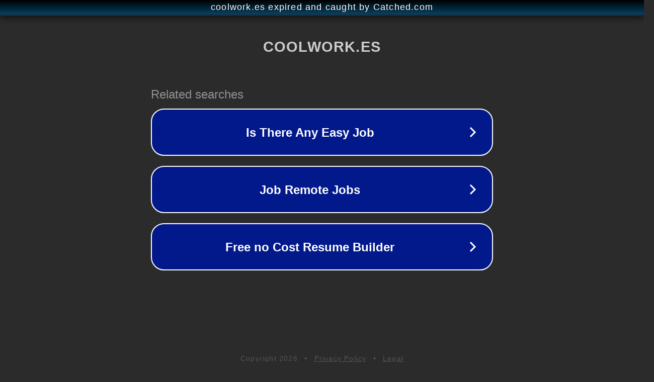

--- FILE ---
content_type: text/html; charset=utf-8
request_url: https://coolwork.es/espacios/coworking/ulab-ideas-meeting-point/
body_size: 1098
content:
<!doctype html>
<html data-adblockkey="MFwwDQYJKoZIhvcNAQEBBQADSwAwSAJBANDrp2lz7AOmADaN8tA50LsWcjLFyQFcb/P2Txc58oYOeILb3vBw7J6f4pamkAQVSQuqYsKx3YzdUHCvbVZvFUsCAwEAAQ==_C0kC0dklwLq929kglViv2d/1q8nPSM+QLhzspMQVd/FdSYmWBezhzNJvQ9u4v+G9ByNxman8RWkCiTKeNvWUQg==" lang="en" style="background: #2B2B2B;">
<head>
    <meta charset="utf-8">
    <meta name="viewport" content="width=device-width, initial-scale=1">
    <link rel="icon" href="[data-uri]">
    <link rel="preconnect" href="https://www.google.com" crossorigin>
</head>
<body>
<div id="target" style="opacity: 0"></div>
<script>window.park = "[base64]";</script>
<script src="/bxGbwgIbr.js"></script>
</body>
</html>
